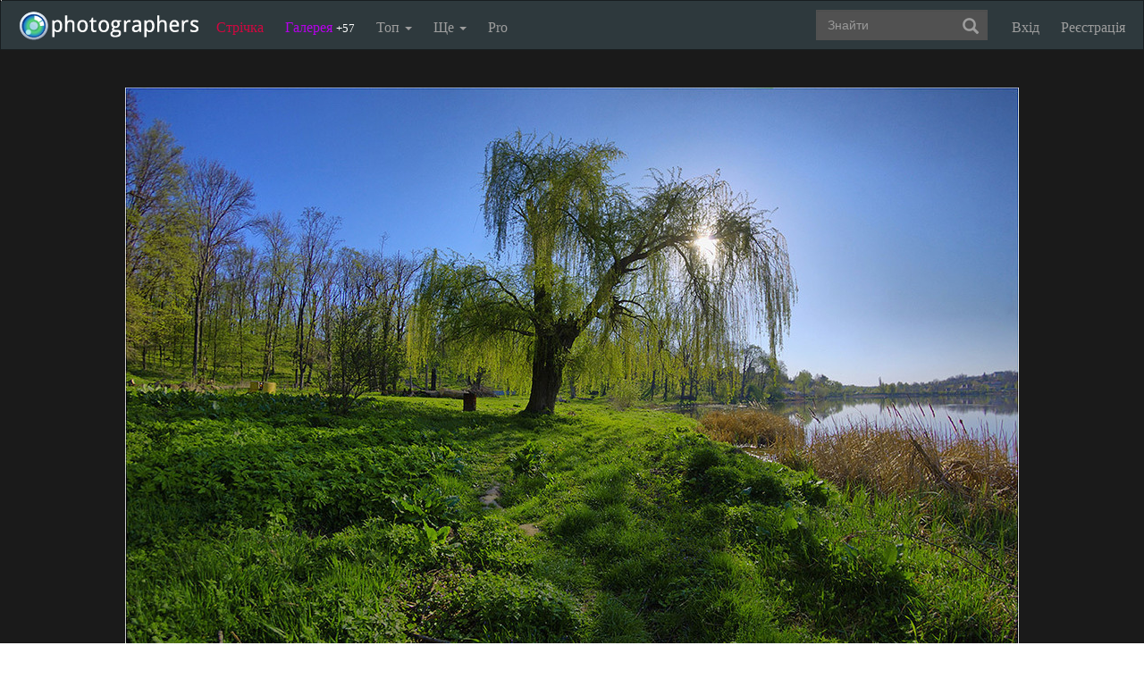

--- FILE ---
content_type: text/html; charset=UTF-8
request_url: https://photographers.ua/photo/1436774/
body_size: 13181
content:
<!DOCTYPE html PUBLIC "-//W3C//DTD XHTML 1.0 Transitional//EN" "http://www.w3.org/TR/xhtml1/DTD/xhtml1-transitional.dtd">
<html xmlns="http://www.w3.org/1999/xhtml" xml:lang="en" xmlns:og="http://ogp.me/ns#" xmlns:fb="http://ogp.me/ns/fb#">
    <head>
        <title>Фотографія Пейзаж / Валерий Савенко / photographers.ua</title>
        <meta http-equiv="content-type" content="text/html; charset=utf-8" />
        <meta name="keywords" content="Пейзаж, фотографії, фото, цифрова фотографія, красиві фото, обробка фотографій, сайт фотографій, фотогалерея" />		<meta name="description" content="Фотографія Пейзаж з альбому Сельская жизнь автора Валерий Савенко. Фото завантажено 10 квітня 2024." />

		<link href="https://photographers.ua/favicon.ico" rel="shortcut icon" type="image/x-icon" />

			<link href="https://photographers.ua/rss/pictures/" title="RSS 2.0 Останні фотографії на photographers.ua" type="application/rss+xml" rel="alternate" />
		<link href="https://photographers.ua/rss/lenta/" title="RSS 2.0 Стрічка на photographers.ua" type="application/rss+xml" rel="alternate" />
		<link href="https://photographers.ua/rss/comments/" title="RSS 2.0 Останні коментарі на photographers.ua" type="application/rss+xml" rel="alternate" />
	                <link rel="canonical" href="https://photographers.ua/photo/1436774/" />
            
			<meta property="og:site_name" content="Фотосайт"/>
		<meta property="og:title" content="Фотографія Пейзаж / Валерий Савенко"/>
		<meta property="og:type" content="article"/>
		<meta property="og:url" content="https://photographers.ua/photo/1436774/"/>
        <meta property="og:image" content="https://i.photographers.ua/thumbnails/pictures/20345/800ximgp4045hdr.jpg"/>
        <meta property="og:image:width" content="1000"/>
        <meta property="og:image:height" content="665"/>
        <meta property="og:description" content="Фотографія Пейзаж з альбому Сельская жизнь автора Валерий Савенко. Фото завантажено 10 квітня 2024." />
        <meta property="fb:app_id" content="112866292129906" />
    
			<link rel="stylesheet" href="https://photographers.ua/media/css-min/common-min.css?8042022" type="text/css" />
		
    
                <script src="https://ajax.googleapis.com/ajax/libs/jquery/3.1.0/jquery.min.js"></script>
    
			<script type="text/javascript" src="https://photographers.ua/media/js-min/common-min.js?27122020"></script>
			<script type="text/javascript" src="https://photographers.ua/media/js-min/picture-min.js?18112020"></script>
			<script type="text/javascript" src="https://photographers.ua/media/js-min/masonry.imagesloaded.min.js?11032018"></script>
			<script type="text/javascript" src="https://photographers.ua/media/js-min/jquery.sticky-kit.min.js?11032018"></script>
	
			<script type="text/javascript">
		
            $(function(){

            new CommentManager();new Picture();new AdvTopicsLayout();LoginManager = new LoginManager(); new Search();

            });
        
 var SITE_ADDRESS = 'https://photographers.ua'; 

		</script>
				<script type="text/javascript">
		var msg_tools_1 = 'Повноекранний режим перегляду зображення &mdash; photographers.ua';var msg_tools_2 = 'Нажаль ця функція не працює в Вашому браузері.';var msg_tools_3 = 'Введіть пошту.';var msg_tools_4 = 'Пошта введена неправильно.';var msg_tools_10 = 'Ви впевнені, що хочете поставити';var msg_tools_11 = 'Якщо так, будь ласка, прокоментуйте Вашу оцінку.';var msg_tools_12 = 'Приховати';var msg_tools_13 = 'Показати';var msg_tools_14 = 'Будь ласка, введіть коментар.';var msg_tools_15 = 'Дозволено додавати коментарі довжиною не більше 5 символів';var msg_tools_16 = 'Дозволено додавати коментарі довжиною не більше 2000 символів. Довжина Вашого коментаря - ';var msg_tools_17 = 'Зберегти';var msg_tools_18 = 'Додати';var msg_tools_19 = 'Ви підписалися на коментарі під цією сторінкою';var msg_tools_20 = 'Ви відписалися від коментарів під цією сторінкою';var msg_tools_21 = 'Ви не можете вибирати більше 20 тегів';var msg_tools_22 = 'Введіть заголовок топіка';var msg_tools_23 = 'Введіть текст топіка';var PHOTO_LABELS = ['фотографія', 'фотографії', 'фотографій'];
		</script>
				        
        <!--noindex-->
        <!-- Google tag (gtag.js) -->
        <script async src="https://www.googletagmanager.com/gtag/js?id=UA-88077-6"></script>
        <script>
            window.dataLayer = window.dataLayer || [];
            function gtag(){dataLayer.push(arguments);}
            gtag('js', new Date());

            gtag('config', 'UA-88077-6');
        </script>
        <!--/noindex-->
		
        
                 
            <script src="https://cdn.admixer.net/scripts3/loader2.js" async
                data-inv="//inv-nets.admixer.net/"
                data-r="single"
                data-sender="admixer"
                data-bundle="desktop"></script>
        </script>
        
        	</head>
    <body>
        <nav class="navbar navbar-inverse" role="navigation">
            <div class="container-fluid">
                <!-- Brand and toggle get grouped for better mobile display -->
                <div class="navbar-header">
                    <a class="navbar-brand" href="https://photographers.ua/" title="на головну">
                                                                                                <img src="/media/img/logo-inverse-5.png" alt="photographers.ua лого" class="small" />
                    </a>
                </div>

                <!-- Collect the nav links, forms, and other content for toggling -->
                <div class="collapse navbar-collapse" id="bs-example-navbar-collapse-1">
                    <ul class="nav navbar-nav">
                        <li class="lenta ">
                            <a href="https://photographers.ua/lenta/">Стрічка <span></span></a>
                        </li>
                        <li class="gallery ">
                            <a href="https://photographers.ua/pictures/days/1/">Галерея <span><span>+57</span></span></a>
                        </li>
                        <li class="dropdown">
                            <a href="https://photographers.ua/ratings/" class="dropdown-toggle" data-toggle="dropdown" data-hover="dropdown" data-delay="500">
                                Топ
                                <b class="caret"></b>
                            </a>
                            <ul class="dropdown-menu" role="menu">
                                <li>
                                    <a href="https://photographers.ua/ratings/users/">ТОП 100 фотографів</a>
                                </li>
                                <li>
                                    <a href="https://photographers.ua/ratings/pictures/">ТОП 100 фотографій</a>
                                </li>
                                <li>
                                    <a href="https://photographers.ua/ratings/picturesday/">Картина дня</a>
                                </li>
                            </ul>
                        </li>
                        <li class="dropdown ">
                            <a href="https://photographers.ua/about/" class="dropdown-toggle" data-toggle="dropdown" data-hover="dropdown" data-delay="500">
                                Ще
                                <b class="caret"></b>
                            </a>
                            <ul class="dropdown-menu" role="menu">
                                <li>
                                    <a href="https://photographers.ua/about/">Про проект</a>
                                </li>
                                <li>
                                    <a href="https://photographers.ua/stuff/day/">День з фотограферс</a>
                                </li>
                                <li>
                                    <a href="https://photographers.ua/stuff/comments/">Коментарі</a>
                                </li>
                            </ul>
                        </li>
                        <li class="">
                            <a href="https://photographers.ua/user/pro/">
                                Pro
                            </a>
                        </li>
                    </ul>

                    
                                            <ul class="nav navbar-nav navbar-right">
                            <li>
                                <a class="enter" id="btnShowLoginDialog" href="https://photographers.ua/user/login/"><i></i>Вхід</a>
                            </li>
                            <li>
                                <a class="register" href="https://photographers.ua/signup/">Реєстрація</a>
                            </li>
                        </ul>
                                        <div class="b-header-search">
                        <div class="b-search ">
                            <div class="control">
                                <form role="search" class="navbar-form fr" method="get" enctype="application/x-www-form-urlencoded" action="/search/" id="searchForm">
                                    <div class="form-group">
                                        <input type="text" class="form-control span2" placeholder="Знайти" value='' name='q' autocomplete='off' id='strFreeText' />
                                        <button class="btn-link btn" style="margin-left: -44px" type="submit" id="searchButton">
                                            <span class="glyphicon glyphicon-search"></span>
                                        </button>
                                    </div>
                                </form>
                                <div class="panel hidden">
                                    <div class="left"></div>
                                    <div class="right"></div>
                                    <div class="top"></div>
                                    <div class="bottom"></div>
                                    <div class="corner-lt"></div>
                                    <div class="corner-lb"></div>
                                    <div class="corner-rb"></div>
                                    <div class="corner-rt"></div>
                                    <div class="surface"></div>
                                    <div class="searched-items"></div>
                                    <div class="g-clearer"></div>

                                    <a id="SearchClose" class="b-dialog__x dialog-close-btn" href="javascript:void(0);" rel="nofollow"></a>
                                </div>

                            </div>
                        </div>
                    </div>
                </div><!-- /.navbar-collapse -->
            </div><!-- /.container-fluid -->
        </nav>


        <!-- page -->
        <div class="l-page">
            <div class="l-nofooter">
	<div id="loader" class="popup hidden">
	<img src="https://photographers.ua/i/ajax-loader.1.gif" />
</div>
<!--VIEW PICTURE-->
</div>
</div>

<div class="picture invert notitle">

    
    <!--noindex-->
	<div class="selection" id="ant">
        <span id="gs">
        	<div class="gs_container">
				<div class="first up w38h38"></div><div class="second up w24h38"></div><div class="third up w38h38"></div><div class="fourth middle w38h24"></div><div class="fifth middle w24h24"></div><div class="six middle w38h24"></div><div class="seventh down w38h38"></div><div class="eight down w24h38"></div><div class="ninth down w38h38"></div>
			</div>
        </span><img src="/i/spacer.gif" id="gs_spacer" />
	</div>

    <div class="crop zone" id="top_zone"><img src="/i/spacer.gif" /></div>
    <div class="crop zone" id="bottom_zone"><img src="/i/spacer.gif" /></div>
    <div class="crop zone" id="left_zone"><img src="/i/spacer.gif" /></div>
    <div class="crop zone" id="rigth_zone"><img src="/i/spacer.gif" /></div>

    <div id="nw-resize" class="resize nw"><img src="/i/spacer.gif" /></div>
    <div id="sw-resize" class="resize sw"><img src="/i/spacer.gif" /></div>
    <div id="ne-resize" class="resize ne"><img src="/i/spacer.gif" /></div>
    <div id="se-resize" class="resize se"><img src="/i/spacer.gif" /></div>
    <div id="n-resize" class="resize n"><img src="/i/spacer.gif" /></div>
    <div id="s-resize" class="resize s"><img src="/i/spacer.gif" /></div>
    <div id="w-resize" class="resize w"><img src="/i/spacer.gif" /></div>
    <div id="e-resize" class="resize e"><img src="/i/spacer.gif" /></div>
    <!--/noindex-->

<table id="MainImageContainer">
	<colgroup>
		<col width='40%'/><col width='*'/><col width='40%'/>
	</colgroup>
	<tr>
		<td></td>
		<td class="imgtd">
			<img src="/thumbnails/pictures/20345/800ximgp4045hdr.jpg" width="1000" height="665" id="theImage" title="" alt="Фотографія Пейзаж / Валерий Савенко / photographers.ua" />
		</td>
		<td></td>
	</tr>
	<tr>
		<td></td>
		<td>

<table width="100%">
	<tr>
		<td class="text icons">
			<img src="/i/icon.1.gif" alt="кадрувати фотографію" title="кадрувати фотографію" id="make_crop" />
			<img src="/i/icon.4.gif" alt="золотий перетин фотографії" title="золотий перетин фотографії" id="make_section" />
			<img src="/i/icon.3.gif" alt="відтінки сірого" title="відтінки сірого" id="make_gray" />
			<img src="/i/icon.2.gif" alt="повноекранний режим" title="повноекранний режим" onclick="OpenFullScreen('https://i.photographers.ua/images/pictures/20345/imgp4045hdr.jpg', '#1A1A1A'); " />
		</td>
		<td align="right" class="text icons">
			<div id="frame_b" style="display: none;"><a class="mark" href="javascript:void(null);" onclick="return save_frame();">Вставить в комментарий</a></div>
		</td>
	</tr>
	<tr>
		<td class="text img-inline icons_social" colspan="2">
            
			<!--noindex-->



<ul class="clearfix fr bookmarks ontop">
    <li><a href="https://www.facebook.com/sharer.php?u=https://photographers.ua/photo/1436774/&t=" title="Надіслати в Facebook" rel="nofollow" target="_blank"><img src="/media/img/social/facebook.32.png" /></a></li>
    <li><a href="https://www.pinterest.com/pin/create/button/?url=https://photographers.ua/photo/1436774/&media=https://i.photographers.ua/thumbnails/pictures/20345/800ximgp4045hdr.jpg&description=" title="Надіслати в Pinterest" rel="nofollow" target="_blank"><img src="/media/img/social/pinterest.32.png" /></a></li>
</ul>
<div class="clearfix"></div>


<!--/noindex-->



			<div class="insertblog">
                <a href="javascript:;" class="mark" onclick="$('#blogarea').toggle();">Код вставки в блог</a>
            </div>
		</td>
	</tr>
	<tr id="blogarea" class="blogarea">
		<td colspan="2" class="text">
			<div class="fr">
				Посилання: <input type="text" onclick="this.select();" value='<a href="https://photographers.ua/photo/1436774/"><img src="https://i.photographers.ua/thumbnails/pictures/20345/800ximgp4045hdr.jpg" title="Фотографія Пейзаж / Валерий Савенко / photographers.ua" /></a>' />
			</div>

			<div class="fr">
				Фотографія: <input type="text" onclick="this.select();" value='https://i.photographers.ua/thumbnails/pictures/20345/800ximgp4045hdr.jpg' />
			</div>
		</td>
	</tr>

</table>

		</td>
	</tr>
	<tr>
		<td colspan="3">
            <table class="backgrounds">
              <tr>
                                    <td bgcolor="#FFFFFF" rel="#FFFFFF"></td>
                                    <td bgcolor="#E5E5E5" rel="#E5E5E5"></td>
                                    <td bgcolor="#CCCCCC" rel="#CCCCCC"></td>
                                    <td bgcolor="#B3B3B3" rel="#B3B3B3"></td>
                                    <td bgcolor="#999999" rel="#999999"></td>
                                    <td bgcolor="#808080" rel="#808080"></td>
                                    <td bgcolor="#666666" rel="#666666"></td>
                                    <td bgcolor="#4D4D4D" rel="#4D4D4D"></td>
                                    <td bgcolor="#333333" rel="#333333"></td>
                                    <td bgcolor="#1A1A1A" rel="#1A1A1A"></td>
                                    <td bgcolor="#000000" rel="#000000"></td>
                              </tr>
            </table>
		</td>
	</tr>
</table>
</div>

<!-- page -->
<div class="l-page">
	<div class="l-nofooter">

<table class="picture" width="100%" style="margin-bottom: 80px;">
	<colgroup>
		<col width='37%'/><col width='*'/>
	</colgroup>
	<tr>
		<td style="padding-top: 24px;" class="text sticky-parent">

																				
						<!-- Previous and next pictures block start -->
			<div id="eventsSlider" class="events" style="height: 100px;">
				<div class="controls">
					<a href="javascript:void(0)" class="left" rel="nofollow"></a>
					<a href="javascript:void(0)" class="right" rel="nofollow"></a>
				</div>
				<div  class="l-events">
					<ol class="events-line">
																								<li class="event">
							<div class="info">
																						<a alt="Відлига..." title="Відлига..." href="https://photographers.ua/photo/vidliga-1432885/"><img src="https://i.photographers.ua/thumbnails/pictures/20345/240ximgp1675hdr.jpg" width="100" height="100"/></a>
																																										<a alt="Відлига 2" title="Відлига 2" href="https://photographers.ua/photo/vidliga-2-1433045/"><img src="https://i.photographers.ua/thumbnails/pictures/20345/240ximgp1720hdr54085.jpg" width="100" height="100"/></a>
																																										<a alt="Весна на порозі..." title="Весна на порозі..." href="https://photographers.ua/photo/vesna-na-porozi-1433233/"><img src="https://i.photographers.ua/thumbnails/pictures/20345/240ximgp1857hdr1.jpg" width="100" height="100"/></a>
																					</div>
						</li>
																								<li class="event">
							<div class="info">
																						<a alt="В очікуванні..." title="В очікуванні..." href="https://photographers.ua/photo/v-ochikuvanni-1433303/"><img src="https://i.photographers.ua/thumbnails/pictures/20345/240ximgp1763hdr.jpg" width="100" height="100"/></a>
																																										<a alt="04.02.24 Плюс 6..." title="04.02.24 Плюс 6..." href="https://photographers.ua/photo/04-02-24-plyus-6-1433450/"><img src="https://i.photographers.ua/thumbnails/pictures/20345/240ximgp1910hdr67677.jpg" width="100" height="100"/></a>
																																										<a alt="Випадкові зустрічі" title="Випадкові зустрічі" href="https://photographers.ua/photo/vipadkovi-zustrichi-1433517/"><img src="https://i.photographers.ua/thumbnails/pictures/20345/240ximgp18961.jpg" width="100" height="100"/></a>
																					</div>
						</li>
																								<li class="event">
							<div class="info">
																						<a alt="Мінлива хмарність" title="Мінлива хмарність" href="https://photographers.ua/photo/minliva-hmarnist-1433633/"><img src="https://i.photographers.ua/thumbnails/pictures/20345/240ximgp1957hdr118700.jpg" width="100" height="100"/></a>
																																										<a alt="" title="" href="https://photographers.ua/photo/1434184/"><img src="https://i.photographers.ua/thumbnails/pictures/20345/240ximgp2280hdr111.jpg" width="100" height="100"/></a>
																																										<a alt="Ранок 19.02.24" title="Ранок 19.02.24" href="https://photographers.ua/photo/ranok-19-02-24-1434240/"><img src="https://i.photographers.ua/thumbnails/pictures/20345/240ximgp2370hdr.jpg" width="100" height="100"/></a>
																					</div>
						</li>
																								<li class="event">
							<div class="info">
																						<a alt="Ранок" title="Ранок" href="https://photographers.ua/photo/ranok-1434315/"><img src="https://i.photographers.ua/thumbnails/pictures/20345/240ximgp2343hdr11.jpg" width="100" height="100"/></a>
																																										<a alt="Тихий вечір" title="Тихий вечір" href="https://photographers.ua/photo/tihiy-vechir-1434715/"><img src="https://i.photographers.ua/thumbnails/pictures/20345/240ximgp2633hdr.jpg" width="100" height="100"/></a>
																																										<a alt="Бурхлива весна" title="Бурхлива весна" href="https://photographers.ua/photo/burhliva-vesna-1434804/"><img src="https://i.photographers.ua/thumbnails/pictures/20345/240ximgp2759hdr.jpg" width="100" height="100"/></a>
																					</div>
						</li>
																								<li class="event">
							<div class="info">
																						<a alt="Ранок в старому парку" title="Ранок в старому парку" href="https://photographers.ua/photo/ranok-v-staromu-parku-1434993/"><img src="https://i.photographers.ua/thumbnails/pictures/20345/240ximgp280914014.jpg" width="100" height="100"/></a>
																																										<a alt="***" title="***" href="https://photographers.ua/photo/1435102/"><img src="https://i.photographers.ua/thumbnails/pictures/20345/240ximgp2932hdr.jpg" width="100" height="100"/></a>
																																										<a alt="***" title="***" href="https://photographers.ua/photo/1435485/"><img src="https://i.photographers.ua/thumbnails/pictures/20345/240ximgp30931.jpg" width="100" height="100"/></a>
																					</div>
						</li>
																								<li class="event">
							<div class="info">
																						<a alt="Похмурий березень" title="Похмурий березень" href="https://photographers.ua/photo/pohmuriy-berezen-1435659/"><img src="https://i.photographers.ua/thumbnails/pictures/20345/240ximgp3194hdr.jpg" width="100" height="100"/></a>
																																										<a alt="Прогулянка у двох..." title="Прогулянка у двох..." href="https://photographers.ua/photo/progulyanka-u-dvoh-1435723/"><img src="https://i.photographers.ua/thumbnails/pictures/20345/240ximgp30701.jpg" width="100" height="100"/></a>
																																										<a alt="Надвечір' я" title="Надвечір' я" href="https://photographers.ua/photo/nadvechir-ya-1435934/"><img src="https://i.photographers.ua/thumbnails/pictures/20345/240ximgp2935hdr.jpg" width="100" height="100"/></a>
																					</div>
						</li>
																								<li class="event">
							<div class="info">
																						<a alt="Весна" title="Весна" href="https://photographers.ua/photo/vesna-1436188/"><img src="https://i.photographers.ua/thumbnails/pictures/20345/240ximgp3461hdr.jpg" width="100" height="100"/></a>
																																										<a alt="Вітряний день" title="Вітряний день" href="https://photographers.ua/photo/vitryaniy-den-1436420/"><img src="https://i.photographers.ua/thumbnails/pictures/20345/240ximgp36251.jpg" width="100" height="100"/></a>
																																										<a alt="Бурхливий квітень" title="Бурхливий квітень" href="https://photographers.ua/photo/burhliviy-kviten-1436520/"><img src="https://i.photographers.ua/thumbnails/pictures/20345/240ximgp3929hdr.jpg" width="100" height="100"/></a>
																					</div>
						</li>
																		
																								<li class="event">
							<div class="info">
																						<a alt="Ранкові зустрічі" title="Ранкові зустрічі" href="https://photographers.ua/photo/rankovi-zustrichi-1436701/"><img src="https://i.photographers.ua/thumbnails/pictures/20345/240ximg_20240407_065829_465.jpg" width="100" height="100"/></a>
																																										<a alt="" title="" href="https://photographers.ua/photo/1436774/"><img src="https://i.photographers.ua/thumbnails/pictures/20345/240ximgp4045hdr.jpg" width="100" height="100"/></a>
																																										<a alt="Бурхливий квітень" title="Бурхливий квітень" href="https://photographers.ua/photo/burhliviy-kviten-1436825/"><img src="https://i.photographers.ua/thumbnails/pictures/20345/240ximgp3941hdr.jpg" width="100" height="100"/></a>
																					</div>
						</li>
																		
																								<li class="event">
							<div class="info">
																						<a alt="Тихий квітневий вечір" title="Тихий квітневий вечір" href="https://photographers.ua/photo/tihiy-kvitneviy-vechir-1436879/"><img src="https://i.photographers.ua/thumbnails/pictures/20345/240ximgp4097hdr84555.jpg" width="100" height="100"/></a>
																																										<a alt="***" title="***" href="https://photographers.ua/photo/1436944/"><img src="https://i.photographers.ua/thumbnails/pictures/20345/240ximgp4137hdr.jpg" width="100" height="100"/></a>
																																										<a alt="Ранок" title="Ранок" href="https://photographers.ua/photo/ranok-1437009/"><img src="https://i.photographers.ua/thumbnails/pictures/20345/240x313.jpg" width="100" height="100"/></a>
																					</div>
						</li>
																								<li class="event">
							<div class="info">
																						<a alt="***" title="***" href="https://photographers.ua/photo/1437081/"><img src="https://i.photographers.ua/thumbnails/pictures/20345/240xp1170338hdr.jpg" width="100" height="100"/></a>
																																										<a alt="20.04.24 06:12" title="20.04.24 06:12" href="https://photographers.ua/photo/20-04-24-0612-1437254/"><img src="https://i.photographers.ua/thumbnails/pictures/20345/240ximg_20240420_062150_9581.jpg" width="100" height="100"/></a>
																																										<a alt="Рибальські світанки" title="Рибальські світанки" href="https://photographers.ua/photo/ribalski-svitanki-1437315/"><img src="https://i.photographers.ua/thumbnails/pictures/20345/240x170648.jpg" width="100" height="100"/></a>
																					</div>
						</li>
																								<li class="event">
							<div class="info">
																						<a alt="Перед дощем..." title="Перед дощем..." href="https://photographers.ua/photo/pered-doschem-1437565/"><img src="https://i.photographers.ua/thumbnails/pictures/20345/240xp11707051.jpg" width="100" height="100"/></a>
																																										<a alt="Ранок" title="Ранок" href="https://photographers.ua/photo/ranok-1437737/"><img src="https://i.photographers.ua/thumbnails/pictures/20345/240xp1170817.jpg" width="100" height="100"/></a>
																																										<a alt="Тихий вечір" title="Тихий вечір" href="https://photographers.ua/photo/tihiy-vechir-1437790/"><img src="https://i.photographers.ua/thumbnails/pictures/20345/240ximgp4323hdr1.jpg" width="100" height="100"/></a>
																					</div>
						</li>
																								<li class="event">
							<div class="info">
																						<a alt="У золоті травневого ранку" title="У золоті травневого ранку" href="https://photographers.ua/photo/u-zoloti-travnevogo-ranku-1437841/"><img src="https://i.photographers.ua/thumbnails/pictures/20345/240xp11708851.jpg" width="100" height="100"/></a>
																																										<a alt="Тихий вечір" title="Тихий вечір" href="https://photographers.ua/photo/tihiy-vechir-1437912/"><img src="https://i.photographers.ua/thumbnails/pictures/20345/240ximgp4381hdr.jpg" width="100" height="100"/></a>
																																										<a alt="" title="" href="https://photographers.ua/photo/1438172/"><img src="https://i.photographers.ua/thumbnails/pictures/20345/240xp1180327.jpg" width="100" height="100"/></a>
																					</div>
						</li>
																								<li class="event">
							<div class="info">
																						<a alt="Ранок 09.05.24" title="Ранок 09.05.24" href="https://photographers.ua/photo/ranok-09-05-24-1438222/"><img src="https://i.photographers.ua/thumbnails/pictures/20345/240xp1180304hdr.jpg" width="100" height="100"/></a>
																																										<a alt="***" title="***" href="https://photographers.ua/photo/1438269/"><img src="https://i.photographers.ua/thumbnails/pictures/20345/240ximgp4412hdr.jpg" width="100" height="100"/></a>
																																										<a alt="***" title="***" href="https://photographers.ua/photo/1438314/"><img src="https://i.photographers.ua/thumbnails/pictures/20345/240xp1180439.jpg" width="100" height="100"/></a>
																					</div>
						</li>
																								<li class="event">
							<div class="info">
																						<a alt="***" title="***" href="https://photographers.ua/photo/1438515/"><img src="https://i.photographers.ua/thumbnails/pictures/20345/240ximgp4490hdr.jpg" width="100" height="100"/></a>
																																										<a alt="У старому парку..." title="У старому парку..." href="https://photographers.ua/photo/u-staromu-parku-1438721/"><img src="https://i.photographers.ua/thumbnails/pictures/20345/240xp1180767hdr.jpg" width="100" height="100"/></a>
																																										<a alt="***" title="***" href="https://photographers.ua/photo/1438801/"><img src="https://i.photographers.ua/thumbnails/pictures/20345/240ximgp4715hdr.jpg" width="100" height="100"/></a>
																					</div>
						</li>
																								<li class="event">
							<div class="info">
																						<a alt="Пташенята лисухи" title="Пташенята лисухи" href="https://photographers.ua/photo/ptashenyata-lisuhi-1438877/"><img src="https://i.photographers.ua/thumbnails/pictures/20345/240ximgp4632.jpg" width="100" height="100"/></a>
																																										<a alt="***" title="***" href="https://photographers.ua/photo/1438924/"><img src="https://i.photographers.ua/thumbnails/pictures/20345/240x52501imgp4688hdr.jpg" width="100" height="100"/></a>
																																										<a alt="Ранок 27.05.24" title="Ранок 27.05.24" href="https://photographers.ua/photo/ranok-27-05-24-1438996/"><img src="https://i.photographers.ua/thumbnails/pictures/20345/240xp1180882hdr1.jpg" width="100" height="100"/></a>
																					</div>
						</li>
																							</ol>

										<input type="hidden" value="https://photographers.ua/photo/rankovi-zustrichi-1436701/" id="prevLink" />
															<input type="hidden" value="https://photographers.ua/photo/burhliviy-kviten-1436825/" id="nextLink" />
									</div>
			</div>

<style>.picture .events { width: 330px; padding-bottom:18px !important;}</style>
<script>
$(function(){
	var objPicturesSlider = new PicturesSlider();
	objPicturesSlider.currentIndex = 6;
	objPicturesSlider.move(1);
});
</script>

			<!-- Previous and next pictures block end -->
						
			<div id="author" class="author">
							<div class="b-comments" style="margin-top:10px"><li class="b-comment" style="padding-bottom:0px">
				<table>
					<colgroup>
						<col width="90px" />
						<col width="*" />
					</colgroup>
					<tbody>
						<tr>
							<td>
								<a href="https://photographers.ua/ValeriySavenko/"><img align="absmiddle" width="75" src="https://i.photographers.ua/thumbnails/users/20345/75ximgp9410.jpg" title="Валерий Савенко" alt="Валерий Савенко" /></a>
								<div class="comment-avt-status"></div>
							</td>
							<td>
								<div class="comment-title" style="border:0;padding:0;"><a style="font-size:100%;" class="nick expert-3" href="https://photographers.ua/ValeriySavenko/">Валерий Савенко<i title="спеціаліст" alt="спеціаліст"></i></a></div>
								<div class="comment-content" style="font-size:100%;">Фотограф</div>
							</td>
						</tr>
					</tbody>
				  </table>
			</li></div>
						</div>
			
			<table width="100%" class="about">
				<colgroup>
					<col width='200'/><col width='33%'/><col width='*'/>
				</colgroup>
				<tr>
					<td colspan="2">
						<h2 style="padding-bottom: 4px;">Про фото</h2>
					</td>
					<td>&nbsp;</td>
				</tr>
				
								<tr>
					
					<td id="vote-total" colspan="2" class="null">
						<table width="100%">
							<colgroup>
								<col width="200"/><col width="33%"/><col width="*"/>
							</colgroup>

														<tr>
								<td>Рейтинг:</td>
								<td class="img-inline">
									<strong>
																			+74.75
																		</strong>
								</td>
								<td class="null">&nbsp;</td>
							</tr>
							<tr>
								<td>Оцінка фотографії:</td>
								<td>
									+74.0 </span>
								</td>
							</tr>
							<tr>
								<td>Переглядів:</td>
								<td>
									<span style="cursor: help;"><span class="nobr" title="Зареєстрованними користувачами modifier.number.php76">76</span></span> / <span style="cursor: help;"><span class="nobr" title="Всього modifier.number.php232">232</span></span>
								</td>
							</tr>
						</table>
					</td>
									</tr>
				
				
				<tr>
					<td>Завантажено: </td>
					<td>10 квітня '24, 16:32</td>
					<td class="null">&nbsp;</td>
				</tr>
				<tr>
					<td>Категорія: </td>
					<td><strong><a href="https://photographers.ua/ValeriySavenko/category/9/" title="Пейзаж">Пейзаж</a></strong></td>
				</tr>

				
				
								<tr>
					<td>Переглянути: </td>
					<td>
						<a href="https://photographers.ua/ValeriySavenko/album/87697/" title="Сельская жизнь">альбом Сельская жизнь</a>
					</td>
				</tr>
				
				<tr>
					<td colspan="2">
						<style>.bookmarks{margin: 10px 0px 0px 0px;}</style>
						<div class="fl bookmarks">
	<div class="likes">
		<div class="facebook">
            <fb:share-button layout="button_count"></fb:share-button>
		</div>
	</div>
</div>
					</td>
				</tr>

							
				
				<tr>
					<td colspan="2">
						<h2>Exif</h2>
					</td>
				</tr>
				
								<tr>
					<td>Виробник: </td>
					<td>Пентакс</td>
				</tr>
												<tr>
					<td>Модель: </td>
					<td>К 7</td>
				</tr>
												<tr>
					<td>Об'єктив: </td>
					<td>10-17</td>
				</tr>
												<tr>
					<td>Витримка: </td>
					<td>1/500</td>
				</tr>
												<tr>
					<td>Діафрагма: </td>
					<td>8</td>
				</tr>
												<tr>
					<td>Швидкість ISO: </td>
					<td>200</td>
				</tr>
												<tr>
					<td>Фокусна відстань: </td>
					<td>10</td>
				</tr>
																
				
								<tr>
					<td colspan="2">
						<a class="mark header" id="votes_all_view" rel="nofollow" href="javascript:void(0);">Голоси</a>
					</td>
				</tr>
				<tr id="votes_all" class="hidden">
					<td colspan="2">
										</td>
				</tr>
												<tr>
					<td colspan="2">
						<div class="sticky-content-spacer"></div>
						 
<div class="b-right-banner b-right-banner-right-col" id="right_banner">
	
	

	                                
                <script type='text/javascript'>
                    (window.globalAmlAds = window.globalAmlAds || []).push(function() {
                        globalAml.defineSlot({z: '507af612-9d6f-4c9c-8d87-87d53af4b13c', ph: 'admixer_507af6129d6f4c9c8d8787d53af4b13c_zone_2012_sect_1123_site_1110', i: 'inv-nets', s:'47b8a462-162d-4208-9812-0b17aa42b6b0', sender: 'admixer'});
                        globalAml.singleRequest("admixer");});
                </script>

                <div id='admixer_507af6129d6f4c9c8d8787d53af4b13c_zone_2012_sect_1123_site_1110' data-sender='admixer'></div>
                <script type='text/javascript'>
                    (window.globalAmlAds = window.globalAmlAds || []).push(function() {
                        globalAml.display('admixer_507af6129d6f4c9c8d8787d53af4b13c_zone_2012_sect_1123_site_1110');
                    });
                </script>
            
                                	
	</div>

						<div class="sticky-last-element"></div>
					</td>
				</tr>
                			</table>
		</td>
		<td style="padding-left: 20px;">
			<a name="comments" href="javascript:void(0);" rel="nofollow"></a>

<div class="b-comments">
	
		
	<div class="h2">2 коментаря</div>
	<label class="btn-add-comment" for="txtAddComment"><a id="btnLinkAddComment" href="javascript:;">Додати власний</a></label>
	<ul>

	
		
											
						
				
		<li class="b-comment" id="comment7724668" style="margin-left: 0px">
          <table>
            <colgroup>
                <col width="90px" />
                <col width="*" />
            </colgroup>
            <tbody>
                <tr>
                    <td>
													<a href="https://photographers.ua/Vyacheslav13/">
								<img width="75" src="https://i.photographers.ua/thumbnails/users/44246/75xava_70h100.jpg" title="Вячеслав"  alt="Вячеслав" /><a href='/user/pro/' class='user-pro'></a>
							</a>
												
																									
						<div class="comment-avt-status"></div>
                    </td>
                    <td>
                        <div class="comment-title">
                            								<a  class="nick expert-5" href="https://photographers.ua/Vyacheslav13/">Вячеслав<i title="профі" alt="профі"></i></a>
							                            
							<span class="date">10 квітня '24, 17:13</span>
                            
							<a class="anchor" name="comment7724668" href="#comment7724668"></a>
                            
							<span class="rate">
								                                
                                <span id="commentVoteRate7724668" class="value ">0</span>
                                
								
								                            </span>
                        </div>
                        <div class="comment-content">
							<span id="commentText7724668" style="">
							гарно...
							</span>

							
							
							
                        </div>
                        
                    </td>
                </tr>
            </tbody>
          </table>
        </li>
		
			
		
											
						
				
		<li class="b-comment" id="comment7724713" style="margin-left: 0px">
          <table>
            <colgroup>
                <col width="90px" />
                <col width="*" />
            </colgroup>
            <tbody>
                <tr>
                    <td>
													<a href="https://photographers.ua/GeokonAleksandr/">
								<img width="75" src="https://i.photographers.ua/thumbnails/users/35964/75xohotniki-na-privale.jpg" title="geokon (Александр)"  alt="geokon (Александр)" />
							</a>
												
																									
						<div class="comment-avt-status"></div>
                    </td>
                    <td>
                        <div class="comment-title">
                            								<a  class="nick expert-5" href="https://photographers.ua/GeokonAleksandr/">geokon (Александр)<i title="профі" alt="профі"></i></a>
							                            
							<span class="date">10 квітня '24, 21:27</span>
                            
							<a class="anchor" name="comment7724713" href="#comment7724713"></a>
                            
							<span class="rate">
								                                
                                <span id="commentVoteRate7724713" class="value value-pos">+1</span>
                                
								
								                            </span>
                        </div>
                        <div class="comment-content">
							<span id="commentText7724713" style="">
							Чудова робота!
							</span>

							
							
							
                        </div>
                        
                    </td>
                </tr>
            </tbody>
          </table>
        </li>
		
			

			<li>
			<div class="comment-content">
				<a href="/user/" onclick="$('#btnShowLoginDialog').trigger("click"); return false;">Увійдіть в систему</a>, щоб мати можливість коментувати та голосувати.
			</div>
		</li>
		</ul>
</div>
                            <div class="b-adv-topics under-comments">
    <h4>Вибір редакції</h4>
    <div class="l-adv-topics-line"></div>
    <div class="l-adv-topics">
        <div id="advTopicsContainer" class="adv-topics-sizer" rel="under-comments">
            
                                
                <div class="b-adv-topic">
                    <div class="l-new-photo">
                        <table class='b-image'>
                            <tr>
                                <td width="240px">
                                    <a href="https://photographers.ua/topic/top-100-for-december-2025-6659/">
                                        <img src="https://i.photographers.ua/thumbnails/lenta/508/240x101508.jpg" alt="на озері, 10 Author: Вячеслав" />
                                    </a>

                                    <div class='b-title'>
                                        <a href="https://photographers.ua/topic/top-100-for-december-2025-6659/">TOP 100 for December 2025</a>
                                        <span class="c-count">0<i></i></span>
                                        <span class="score plus">+2.14</span>
                                    </div>
                                </td>
                            </tr>
                        </table>

                    </div>
                </div>

                            
                                
                <div class="b-adv-topic">
                    <div class="l-new-photo">
                        <table class='b-image'>
                            <tr>
                                <td width="240px">
                                    <a href="https://photographers.ua/topic/top-100-za-gruden-2025-6658/">
                                        <img src="https://i.photographers.ua/thumbnails/lenta/498/240x101498.jpg" alt="на озері, 10Автор: Вячеслав" />
                                    </a>

                                    <div class='b-title'>
                                        <a href="https://photographers.ua/topic/top-100-za-gruden-2025-6658/">ТОП 100 за грудень 2025</a>
                                        <span class="c-count">0<i></i></span>
                                        <span class="score plus">+4.27</span>
                                    </div>
                                </td>
                            </tr>
                        </table>

                    </div>
                </div>

                            
                                
                <div class="b-adv-topic">
                    <div class="l-new-photo">
                        <table class='b-image'>
                            <tr>
                                <td width="240px">
                                    <a href="https://photographers.ua/topic/top-100-for-november-2025-6657/">
                                        <img src="https://i.photographers.ua/thumbnails/lenta/309/240x101309.jpg" alt="Cerkev Marijinega Vnebovzetja Author: Сергій Вовк" />
                                    </a>

                                    <div class='b-title'>
                                        <a href="https://photographers.ua/topic/top-100-for-november-2025-6657/">TOP 100 for November 2025</a>
                                        <span class="c-count">0<i></i></span>
                                        <span class="score plus">+4.94</span>
                                    </div>
                                </td>
                            </tr>
                        </table>

                    </div>
                </div>

                            
                                
                <div class="b-adv-topic">
                    <div class="l-new-photo">
                        <table class='b-image'>
                            <tr>
                                <td width="240px">
                                    <a href="https://photographers.ua/topic/top-100-za-listopad-2025-6656/">
                                        <img src="https://i.photographers.ua/thumbnails/lenta/299/240x101299.jpg" alt="Cerkev Marijinega VnebovzetjaАвтор: Сергій Вовк" />
                                    </a>

                                    <div class='b-title'>
                                        <a href="https://photographers.ua/topic/top-100-za-listopad-2025-6656/">ТОП 100 за листопад 2025</a>
                                        <span class="c-count">0<i></i></span>
                                        <span class="score plus">+2.27</span>
                                    </div>
                                </td>
                            </tr>
                        </table>

                    </div>
                </div>

                            
                                
                <div class="b-adv-topic">
                    <div class="l-new-photo">
                        <table class='b-image'>
                            <tr>
                                <td width="240px">
                                    <a href="https://photographers.ua/topic/top-100-for-october-2025-6654/">
                                        <img src="https://i.photographers.ua/thumbnails/lenta/157/240x101157.jpg" alt="Осінь на річці Рось Author: Ігор Солодовніков" />
                                    </a>

                                    <div class='b-title'>
                                        <a href="https://photographers.ua/topic/top-100-for-october-2025-6654/">TOP 100 for October 2025</a>
                                        <span class="c-count">0<i></i></span>
                                        <span class="score plus">+3.80</span>
                                    </div>
                                </td>
                            </tr>
                        </table>

                    </div>
                </div>

                                    </div>
    </div>
    <div class="l-adv-topics-line-bottom"></div>
</div>

            		</td>
	</tr>
</table>


	<script>
		var intPictureId = 1436774;
		var intPictureUserId = 20345;
		var boolGetUserById = false;
	</script>

    <style>
    .navbar {
        margin-bottom: 0px !important;
    }

    #MainImageContainer, .picture h1 {
        background-color: #1A1A1A;
    }
    </style>


<!--VIEW PICTURE-->			</div> <!-- l-nofooter -->
		</div> <!-- l-page -->

<div class="clear_0"></div>



<div class="b-footer">
	<table>
		<colgroup>
			<col width="18%"/><col width="17%"/><col width="17%"/><col width="17%"/><col width="*%"/>
		</colgroup>
		<tr>
			<td colspan="2">
				<div class="b-copy">
					<div class="b-copy-ico"></div>
					<div class="b-copy-h"><a href="https://photographers.ua/" title="на главную сайта фотографов и их фотографий">photographers.ua</a>, 2026</div>
					<div>
						 Всі фотографії є власністю їх авторів.
					</div>
				</div>
			</td>
			<td colspan="3" class="vcard b-email"><!--noindex-->Електронна скринька: <a href="&#109;&#97;&#105;&#108;&#116;&#111;&#58;%77%65%62%6d%61%73%74%65%72@%70%68%6f%74%6f%67%72%61%70%68%65%72%73.%75%61" class='email'>&#x77;&#x65;&#x62;&#x6d;&#x61;&#x73;&#x74;&#x65;&#x72;&#x40;&#x70;&#x68;&#x6f;&#x74;&#x6f;&#x67;&#x72;&#x61;&#x70;&#x68;&#x65;&#x72;&#x73;&#x2e;&#x75;&#x61;</a><!--/noindex--></td>
		</tr>
		<tr>
            <!--noindex-->
			<td>
				<ul class="b-navigation b-navigation-auth">
                                                                                            <li>
                        <a rel="nofollow" href="https://photographers.ua/stuff/lang/ru/">Русский</a>
                    </li>
                                                                                                                                                        <li>
                        <a rel="nofollow" href="https://photographers.ua/stuff/lang/en/">English</a>
                    </li>
                                                                                            <li>&nbsp;</li>
					<li class="social">
                        <a class="nobr" rel="nofollow" href="https://www.facebook.com/photographers.com.ua" title="Сторінка photographers.ua в Facebook" target="_blank"><i class="facebook"></i> Facebook</a>
					</li>
				</ul>
			</td>
            <!--/noindex-->
			 <td>
				<ul class="b-navigation">
					<li>
						<a class="ribbon" href="https://photographers.ua/lenta/">Стрічка</a>
					</li>
					<li>
						<a class="gallery" href="https://photographers.ua/pictures/days/1/">Галерея</a>
					</li>
					<li>
						<a href="https://photographers.ua/stuff/comments/">Коментарі</a>
					</li>
				</ul>
			</td>
			<td>
				<ul class="b-navigation">
					<li><strong>Рейтинги</strong></li>
					<li><a href="https://photographers.ua/ratings/users/">Топ користувачів</a></li>
					<li><a href="https://photographers.ua/ratings/pictures/">Топ фотографій</a></li>
					<li><a href="https://photographers.ua/ratings/picturesday/">Картина дня</a></li>
					<li><a href="https://photographers.ua/competition/">Фотоконкурси</a></li>
				</ul>
			</td>
			<td>
				<ul class="b-navigation">
					<li><strong>Інформація</strong></li>
					<li><a href="https://photographers.ua/stuff/day/">День з фотограферс</a></li>
					<li><a href="https://photographers.ua/about/">Про проект</a></li>
					<li><a href="https://photographers.ua/rules/">Правила сайту</a></li>
					<li><a href="https://photographers.ua/lenta/category/12/">Новини сайту</a></li>
					<li><a href="https://photographers.ua/lenta/category/13/">Події</a></li>
				</ul>
			</td>
			<td>
				  <ul class="b-navigation">
					<li><strong>Послуги</strong></li>
					<li><a href="https://photographers.ua/content/14/">Реклама на сайті</a></li>
					<li><a href="https://photographers.ua/content/16/">Розміщення</a></li>
					<li><a href="https://photographers.ua/master/">Майстер-класи</a></li>
									</ul>
			</td>
			 
		</tr>
	</table>
</div>	
<div class="b-cut"><div class="cut"></div></div>
<div class="b-footer b-footer-cut">
	<div class="b-cities">
        <a href="https://photographers.ua/professionalnye-fotografy/">Професійний фотограф</a>,
        <a href="https://photographers.ua/fotografy/">фотограф</a>,
        <a href="https://photographers.ua/modeli/">модель</a>,
        <a href="https://photographers.ua/vizazhisty-stilisty/">візажист/стиліст</a>,
        <a href="https://photographers.ua/assistenty-fotografa/">асистент фотографа</a>,
        <a href="https://photographers.ua/art-direktory/">арт-директор</a>,
        <a href="https://photographers.ua/fotostudii/">фотостудія</a> із міста:

                            <a href="https://photographers.ua/professionalnye-fotografy/ukraina/avdeevka/" title="фотограф Авдіївка">Авдіївка</a>,                                         <a href="https://photographers.ua/professionalnye-fotografy/ukraina/belaya-tserkov/" title="фотограф Біла Церква">Біла Церква</a>,                                         <a href="https://photographers.ua/professionalnye-fotografy/ukraina/berdyansk/" title="фотограф Бердянськ">Бердянськ</a>,                                         <a href="https://photographers.ua/professionalnye-fotografy/ukraina/brovary/" title="фотограф Бровари">Бровари</a>,                                         <a href="https://photographers.ua/professionalnye-fotografy/ukraina/vinnitsa/" title="фотограф Вінниця">Вінниця</a>,                                         <a href="https://photographers.ua/professionalnye-fotografy/ukraina/gorlovka/" title="фотограф Горлівка">Горлівка</a>,                                         <a href="https://photographers.ua/professionalnye-fotografy/ukraina/dnepr/" title="фотограф Дніпро">Дніпро</a>,                                         <a href="https://photographers.ua/professionalnye-fotografy/ukraina/donetsk/" title="фотограф Донецьк">Донецьк</a>,                                         <a href="https://photographers.ua/professionalnye-fotografy/ukraina/zhitomir/" title="фотограф Житомир">Житомир</a>,                                         <a href="https://photographers.ua/professionalnye-fotografy/ukraina/zaporozhje/" title="фотограф Запоріжжя">Запоріжжя</a>,                                         <a href="https://photographers.ua/professionalnye-fotografy/ukraina/ivano-frankovsk/" title="фотограф Івано-Франківськ">Івано-Франківськ</a>,                                         <a href="https://photographers.ua/professionalnye-fotografy/ukraina/kamenets-podolskiy/" title="фотограф Кам'янець-Подільський">Кам'янець-Подільський</a>,                                         <a href="https://photographers.ua/professionalnye-fotografy/ukraina/kamianske/" title="фотограф Кам'янське">Кам'янське</a>,                                         <a href="https://photographers.ua/professionalnye-fotografy/ukraina/kerch/" title="фотограф Керч">Керч</a>,                                         <a href="https://photographers.ua/professionalnye-fotografy/ukraina/kiev/" title="фотограф Київ">Київ</a>,                                         <a href="https://photographers.ua/professionalnye-fotografy/moldova/kishinev/" title="фотограф Кишинів">Кишинів</a>,                                         <a href="https://photographers.ua/professionalnye-fotografy/ukraina/kremenchug/" title="фотограф Кременчук">Кременчук</a>,                                         <a href="https://photographers.ua/professionalnye-fotografy/ukraina/krivoy-rog/" title="фотограф Кривий Ріг">Кривий Ріг</a>,                                         <a href="https://photographers.ua/professionalnye-fotografy/ukraina/kropivnitskiy/" title="фотограф Кропивницький">Кропивницький</a>,                                         <a href="https://photographers.ua/professionalnye-fotografy/ukraina/lugansk/" title="фотограф Луганськ">Луганськ</a>,                                         <a href="https://photographers.ua/professionalnye-fotografy/ukraina/lutsk/" title="фотограф Луцьк">Луцьк</a>,                                         <a href="https://photographers.ua/professionalnye-fotografy/ukraina/lvov/" title="фотограф Львів">Львів</a>,                                         <a href="https://photographers.ua/professionalnye-fotografy/ukraina/mariupol/" title="фотограф Маріуполь">Маріуполь</a>,                                         <a href="https://photographers.ua/professionalnye-fotografy/ukraina/melitopol/" title="фотограф Мелітополь">Мелітополь</a>,                                         <a href="https://photographers.ua/professionalnye-fotografy/ukraina/mukachevo/" title="фотограф Мукачево">Мукачево</a>,                                         <a href="https://photographers.ua/professionalnye-fotografy/ukraina/nikolaev/" title="фотограф Миколаїв">Миколаїв</a>,                                         <a href="https://photographers.ua/professionalnye-fotografy/ukraina/nikopol/" title="фотограф Нікополь">Нікополь</a>,                                         <a href="https://photographers.ua/professionalnye-fotografy/ukraina/odessa/" title="фотограф Одеса">Одеса</a>,                                         <a href="https://photographers.ua/professionalnye-fotografy/ukraina/poltava/" title="фотограф Полтава">Полтава</a>,                                         <a href="https://photographers.ua/professionalnye-fotografy/ukraina/rovno/" title="фотограф Рівне">Рівне</a>,                                         <a href="https://photographers.ua/professionalnye-fotografy/ukraina/sevastopol/" title="фотограф Севастополь">Севастополь</a>,                                         <a href="https://photographers.ua/professionalnye-fotografy/ukraina/simferopol/" title="фотограф Сімферополь">Сімферополь</a>,                                         <a href="https://photographers.ua/professionalnye-fotografy/ukraina/sumy/" title="фотограф Суми">Суми</a>,                                         <a href="https://photographers.ua/professionalnye-fotografy/izrail/tel-aviv/" title="фотограф Тель-Авів">Тель-Авів</a>,                                         <a href="https://photographers.ua/professionalnye-fotografy/ukraina/ternopol/" title="фотограф Тернопіль">Тернопіль</a>,                                         <a href="https://photographers.ua/professionalnye-fotografy/moldova/tiraspol/" title="фотограф Тираспіль">Тираспіль</a>,                                         <a href="https://photographers.ua/professionalnye-fotografy/ukraina/uzhgorod/" title="фотограф Ужгород">Ужгород</a>,                                         <a href="https://photographers.ua/professionalnye-fotografy/ukraina/harkov/" title="фотограф Харків">Харків</a>,                                         <a href="https://photographers.ua/professionalnye-fotografy/ukraina/herson/" title="фотограф Херсон">Херсон</a>,                                         <a href="https://photographers.ua/professionalnye-fotografy/ukraina/hmelnitskiy/" title="фотограф Хмельницький">Хмельницький</a>,                                         <a href="https://photographers.ua/professionalnye-fotografy/ukraina/cherkassy/" title="фотограф Черкаси">Черкаси</a>,                                         <a href="https://photographers.ua/professionalnye-fotografy/ukraina/chernigov/" title="фотограф Чернігів">Чернігів</a>,                                         <a href="https://photographers.ua/professionalnye-fotografy/ukraina/chernovtsy/" title="фотограф Чернівці">Чернівці</a>,                                         <a href="https://photographers.ua/professionalnye-fotografy/ukraina/yalta/" title="фотограф Ялта">Ялта</a>                    	</div>
	<div class="b-counters">
        <!--noindex-->


			
	<!-- (C)2000-2009 Gemius SA - gemiusAudience / photographerscomua / Inner pages non Gallery -->
	<script type="text/javascript">
	<!--//--><![CDATA[//><!--
	var pp_gemius_identifier = new String('..GVf3QLpa.258Ea0yiX_sV4nO_1sphBdsjsFqRMyDP.s7');
	//--><!]]>
	</script>
		
		<script type="text/javascript" src="/media/js-min/xgemius.js"></script>
	
	<table>
		<colgroup>
			<col width='88'/><col width='4'/><col width='88'/><col width='4'/><col width='*'/>		</colgroup>
		<tr>
            <td></td>
            <td></td>
            <td></td>
            <td></td>
            <td></td>
		</tr>
	</table>

 

    <script type='text/javascript'>
        (window.globalAmlAds = window.globalAmlAds || []).push(function() {
            globalAml.defineSlot({z: '96f9e0c9-6d9f-46af-8dee-a34bb5a684f8', ph: 'admixer_96f9e0c96d9f46af8deea34bb5a684f8_zone_5728_sect_1123_site_1110', i: 'inv-nets', s:'47b8a462-162d-4208-9812-0b17aa42b6b0', sender: 'admixer'});
            globalAml.defineSlot({z: 'e0a77596-7b16-4863-b178-bd3daafd9e80', ph: 'admixer_e0a775967b164863b178bd3daafd9e80_zone_12916_sect_1123_site_1110', i: 'inv-nets', s:'47b8a462-162d-4208-9812-0b17aa42b6b0', sender: 'admixer'});
            globalAml.singleRequest("admixer");});
    </script>

    <div id='admixer_96f9e0c96d9f46af8deea34bb5a684f8_zone_5728_sect_1123_site_1110' data-sender='admixer'></div>
    <script type='text/javascript'>
        (window.globalAmlAds = window.globalAmlAds || []).push(function() {
            globalAml.display('admixer_96f9e0c96d9f46af8deea34bb5a684f8_zone_5728_sect_1123_site_1110');
        });
    </script>
    <div id='admixer_e0a775967b164863b178bd3daafd9e80_zone_12916_sect_1123_site_1110' data-sender='admixer'></div>
    <script type='text/javascript'>
        (window.globalAmlAds = window.globalAmlAds || []).push(function() {
            globalAml.display('admixer_e0a775967b164863b178bd3daafd9e80_zone_12916_sect_1123_site_1110');
        });
    </script>


        <!--/noindex-->
	</div>
</div>

<!--noindex-->
	<div id="loginDialog" class="b-dialog b-login-dialog">
    <table class="b-dialog-tb">
        <colgroup>
            <col width="16" />
            <col width="*" />
            <col width="16" />
        </colgroup>
        <tbody>
            <tr>
                <td class="b-dialog-tb-l-t"></td>
                <td class="b-dialog-tb-c-t"></td>
                <td class="b-dialog-tb-r-t"></td>
            </tr>
            <tr>
                <td class="b-dialog-tb-l-c"></td>
                <td class="b-dialog-tb-c-c">
                    <div class="b-dialog-content">
                    	<div class="b-unregistered">
	<span class="enter"><i></i>Вхід на сайт</span><a id="regLink" class="register" href="https://photographers.ua/signup/">Реєстрація</a><span class="r-link-arr"> &rarr;</span>
</div>

<form method="post" action="/user/login/" id="loginForm">
	<input type="hidden" name="strReferer" value="https://photographers.ua/photo/1436774/" />
	<div class="b-placeholder-input"><input type="text" id="txtLogin" placeholder="Електронна скринька" name="login" tabindex="11"/></div>
	<div class="b-placeholder-input"><input type="password" id="txtPassword" placeholder="Пароль" name="password" tabindex="12"/></div>
	<table class="login-controls" width="252">
		<colgroup>
			<col width="*" />
		</colgroup>
		<tbody>
			<tr>
				<td>
                    <button class="btn btn-primary fr" id="loginBtn" tabindex="13" style="margin-top: 4px;">Увійти</button>
				</td>
			</tr>
			<tr>
				<td class="or">
					<div>або</div>
				</td>
			</tr>
			<tr>
				<td style="padding-top: 12px;">
					<div>
						<a title="Увійти через Facebook" onclick="LoginManager.social_window('facebook'); return false;" id="facebook_login" class="clickable social_login_button" href="#"><span><strong>Увійти через Facebook</strong></span></a>
					</div>
				</td>
			</tr>
			<tr>
				<td style="padding-top: 10px;">
					<div>
						<a title="Увійти через Google" onclick="LoginManager.social_window('google'); return false;" id="google_login" class="clickable social_login_button" href="#"><span><strong>Увійти через Google</strong></span></a>
					</div>
				</td>
			</tr>
			<tr>
				<td class="service-links">
					<a href="https://photographers.ua/user/password/">Нагадати пароль</a>
					<a href="https://photographers.ua/user/confirmation/">Активація акаунту</a>
				</td>
			</tr>
		</tbody>
	</table>
</form>                    </div>
                </td>
                <td class="b-dialog-tb-r-c"></td>
            </tr>
            <tr>
                <td class="b-dialog-tb-l-b"></td>
                <td class="b-dialog-tb-c-b"><div></div></td>
                <td class="b-dialog-tb-r-b"></td>
            </tr>
        </tbody>
    </table>
    <a id="loginDialogClose" class="b-dialog__x dialog-close-btn" href="javascript:void(0);" rel="nofollow"></a>
    <div class="dialog-header-center"></div>
</div>
	
		<div id="fb-root"></div>
		<script>(function(d, s, id) {
				var js, fjs = d.getElementsByTagName(s)[0];
				if (d.getElementById(id)) return;
				js = d.createElement(s); js.id = id;
				js.src = "//connect.facebook.net/uk_UA/sdk.js#xfbml=1&version=v2.7&appId=112866292129906";
				fjs.parentNode.insertBefore(js, fjs);
			}(document, 'script', 'facebook-jssdk'));
		</script>
	

	<a href="#" style="display: none;" id="go-top" class="go-top"><span class="glyphicon glyphicon-chevron-up"></span></a>
<!--/noindex-->

	</body>
</html>
